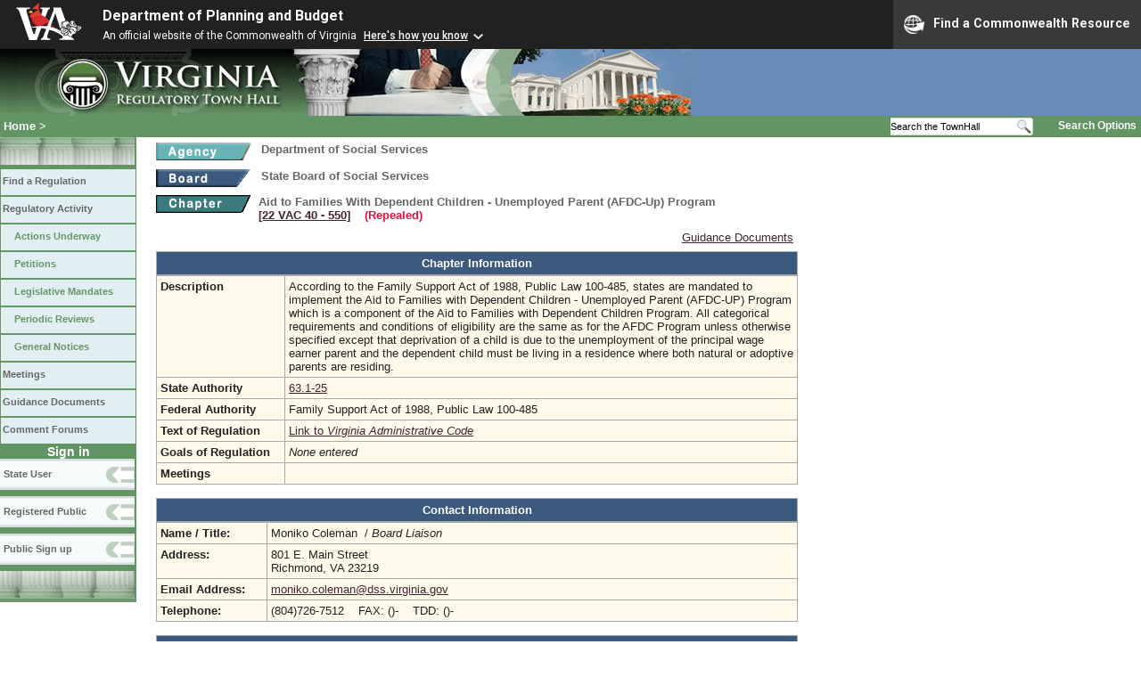

--- FILE ---
content_type: text/html;charset=UTF-8
request_url: https://townhall.virginia.gov/l/ViewChapter.cfm?chapterid=1402
body_size: 10918
content:


<!DOCTYPE html>
<html lang="en">


<head>
        <!-- Google tag (gtag.js) -->
        <script async src="https://www.googletagmanager.com/gtag/js?id=G-E5G7880415"></script>
        <script>
          window.dataLayer = window.dataLayer || [];
          function gtag(){dataLayer.push(arguments);}
          gtag('js', new Date());

          gtag('config', 'G-E5G7880415');
        </script>
<meta http-equiv="Content-Type" content="text/html; CHARSET=windows-1251">
<meta name="description" content="Virginia Regulatory Town Hall View Chapter">
<link rel="stylesheet" type="text/css" href="../styles.css">
<link rel="stylesheet" type="text/css" href="../print.css" media="print">
<link rel="shortcut icon" href="../townhall.ico">
<style type="text/css">
 a.linkblack, a.linkblack:visited { Color: black; Text-Decoration: none }
 a.linkblack:hover { Color: dodgerblue; Text-Decoration: underline; }
 a.linkwhite, a.linkwhite:visited { Color: white; Text-Decoration: none }
 a.linkwhite:hover { Color: yellow; Text-Decoration: underline; }
 table, tr, td { background-color: transparent; }
</style>

<title>Virginia Regulatory Town Hall View Chapter</title>
</head>

<body>



<script src="https://www.developer.virginia.gov/media/developer/resources/branding-bar/brandingbar.php" data-item="va_aabrandingbar" aaname="Department of Planning and Budget" aatheme="aatheme-black" defer="" ></script>

<div id="agencybanner" title="Virginia Regulatory Town Hall">




  <div><img src="../graphics/townhalllogo.gif" alt="Virginia Regulatory Town Hall"></div>

</div>


<div id="breadcrumb">
  
<div id="sitesearch">
  
   	 <form action="../L/search.cfm" method="post">
        <input type="text" name="keyword" 
               style="vertical-align: middle; height: 18px; font-size: .85em; width: 140px; background-color: #feffff; padding: 0px; border: 0px; border-top: 1px solid #D5D5D5; border-bottom: 1px solid #D5D5D5;"
               onclick="javaScript: if (this.value=='Search the TownHall')this.value=''" onkeypress="javaScript: if (this.value=='Search the TownHall')this.value=''" value="Search the TownHall"               
        ><input type="image" src="../Graphics/MagnifyGlassSearch.gif" style="vertical-align: middle; height: 20px;">
        &nbsp;&nbsp;&nbsp;&nbsp;&nbsp;
        <a href="../L/search.cfm" alt="search page" style="font-size: .9em;">Search Options</a>
   	  </form>
   		 
</div>


  <div id="breadcrumblinks"><a href="../index.cfm">Home</a> &gt; </div>
</div>



  <div id="sidebar">
    
    

    

    
    <div id="menu8"><a>&nbsp;</a></div>

    <ul class="menu">
      <li><a href="../L/ListBoards.cfm" title="Browse Regulations">Find a Regulation</a></li>
      <li><a href="../L/NowInProgress.cfm" title="Regulatory Activity">Regulatory Activity</a>
        <ul>
          <li><a href="../L/NowInProgress.cfm" title="Actions Underway">Actions Underway</a></li>
          <li><a href="../L/petitions.cfm" title="Petitions for Rulemaking">Petitions</a></li>
          <li><a href="../L/mandates.cfm" title="Legislative Mandates">Legislative Mandates</a></li>
          <li><a href="../L/previews.cfm" title="Periodic Reviews">Periodic Reviews</a></li>
          <li><a href="../L/generalnotice.cfm" title="General Notices">General Notices</a></li>
        </ul>
      </li>

      <li><a href="../L/meetings.cfm?time=today" title="Meetings">Meetings</a></li>
      <li><a href="../L/GDocs.cfm" title="Guidance Documents">Guidance Documents</a></li>
      <li><a href="../L/Forums.cfm" title="Comment Forums">Comment Forums</a></li>
    </ul>

    
      <div class="navTR">Sign in</div>
      <div id="menu6"><a href="../L/statelogin.cfm" title="State agency login">State User</a></div>
      <div id="menu7"><a href="../L/publiclogin.cfm" title="Public user Login">Registered Public</a></div>
      <div id="menu13"><a href="../L/Register.cfm" title="Register as a public user">Public Sign up</a></div>
    

    
    <div id="menu12"><a>&nbsp;</a></div>

    

    
    
  </div>



<div id="contentwide" style="width: 720px;">



  <div class="headerA">
    
    <div style="float: left; width: 114px">
      <a href="ViewAgency.cfm?AgencyNumber=765">
      <img src="../graphics/a_agency.gif" border=0 style="vertical-align: middle" alt="Agency"></a>
    </div>
    <div style="float: left; padding-left: 4px; font-weight: bold; font-size: .8em">Department of Social Services</div>
    <div style="clear: left; font-size: 9px;">&nbsp;</div>
    
    <div style="float: left; width: 114px">
      <a href="ViewBoard.cfm?BoardID=73">
      <img src="../graphics/a_board.gif" border=0 style="vertical-align: middle" alt="Board"></a>
    </div>
    <div style="float: left; padding-left: 4px; font-weight: bold; font-size: .8em">State Board of Social Services</div>
    <div style="clear: left; font-size:8px;">&nbsp;</div>
    <div style="float: left; margin-right: 8px">
      <A href="ViewChapter.cfm?ChapterID=1402">
      <img src="../graphics/a_chapter.gif" border=0 style="vertical-align: middle" alt="chapter"></a>
    </div>
    <div style="float: left; font-weight: bold; font-size: .8em; width: 600px;">
       Aid to Families With Dependent Children - Unemployed Parent (AFDC-Up) Program
      <span style="color: #222288"><a title="Open a new window to view the current regulation on the legislature's LIS system." href="http://law.lis.virginia.gov/admincode/title22/agency40/chapter550" target="_Blank">[22&nbsp;VAC&nbsp;40&nbsp;&#8209;&nbsp;550]</a></span>      
      
        <span style="color:crimson;">&nbsp;&nbsp;&nbsp;(Repealed)</span>
      
    </div>
    <div style="clear: left; font-size: 9px;">&nbsp;</div>
  </div>

  

  
  <div style="width: 715px;">
    <div style="float:right;"><a href="gdocs.cfm?chapterid=1402">Guidance Documents</a></div>    
    
      <div>&nbsp;</div>
      
  </div>


<div style="text-align: center; margin-top: 8px; font-weight: bold; color: white; background-color: #3C597E; border: 1px solid #aaaaaa; padding: 5px;">
  Chapter Information
</div>


  <table style="width: 720px; background-color: #FFFAEA">
    <tr>
      <td style="width: 135px"><strong>Description</strong></td>
      <td>
        According to the Family Support Act of 1988, Public Law 100-485, states are mandated to implement the Aid to Families with Dependent Children - Unemployed Parent (AFDC-UP) Program which is a component of the Aid to Families with Dependent Children Program. All categorical requirements and conditions of eligibility are the same as for the AFDC Program unless otherwise specified except that deprivation of a child is due to the unemployment of the principal wage earner parent and the dependent child must be living in a residence where both natural or adoptive parents are residing. 
      </td>
    </tr>
    <tr>
      <td><strong>State Authority</strong></td>
      <td>
        
             <a href="http://law.lis.virginia.gov/vacode/63.1-25">63.1-25</a>
             
      </td>
    </tr>
    <tr>
      <td><strong>Federal Authority</strong></td>
      <td>
        Family Support Act of 1988, Public Law 100-485 
      </td>
    </tr>
    
    <tr>
      <td><strong>Text of Regulation</strong></td>
      <td><A Href="http://law.lis.virginia.gov/admincode/title22/agency40/chapter550">Link to <i>Virginia Administrative Code</i></td>
    </tr>
    <tr>
      <td><strong>Goals of Regulation</strong></td>
      <td>
        
          <i>None entered</i>
        
      </td>
    </tr>

    
    
    <tr>
      <td><strong>Meetings</strong></td>
      <td>
        
      </td>
    </tr>
  </table>

  
  <br>

  <div style="text-align: center; font-weight: bold; color: white; background-color: #3C597E; border: 1px solid #aaaaaa; padding: 5px;">
  Contact Information
  </div>

  <div style="padding: 0px; margin: 0px">
    <table style="width: 720px; background-color: #FFFAEA">
      <tr>
        <td style="width: 115px"><strong>Name / Title:</strong></td>
        <td>
          Moniko Coleman&nbsp;
          
            / <i>Board Liaison</i>
          
        </td>
      </tr>
      <tr>
        <td style="width: 115px"><strong>Address:</strong></td>
        <td>
          801 E. Main Street<br>
          Richmond, VA 23219
        </td>
      </tr>
      <tr>
        <td style="width: 115px"><strong>Email Address:</strong></td>
        <td><a href="mailto:moniko.coleman@dss.virginia.gov">moniko.coleman@dss.virginia.gov</a></td>
      </tr>
      <tr>
        <td style="width: 115px"><strong>Telephone:</strong></td>
        <td>
          (804)726-7512&nbsp;&nbsp;&nbsp;
          FAX: ()-&nbsp;&nbsp;&nbsp; TDD: ()-
        </td>
      </tr>
    </table>
  </div>


<div style="border: 1px solid ##aaaaaa; padding: 0px; margin-top: 15px;">
  
  
  <table style="width: 720px">
    <tr>
      <td colspan="3" style="text-align: center; font-weight: bold; color: white; background-color: #3C597E; border: 1px solid #aaaaaa; padding: 5px;">Current Actions</td>
    </tr>
    
    
    
    <tr>
      <th style="background-color: #eeeeee; color: #444444; font-size: .9em; text-align: center;">Action Title</th>
      <th style="background-color: #eeeeee; color: #444444; font-size: .9em; text-align: center;">Latest&nbsp;Stage</th>
      <th style="background-color: #eeeeee; color: #444444; font-size: .9em; text-align: center;">Status</th>
    </tr>
    
    
      <tr><td colspan=3 style="background-color: #FFFAEA">None</td></tr>
    
  </table>

  <br>
  
  
  <table style="width: 720px">
    <tr>
      <td colspan="3" style="text-align: center; font-weight: bold; color: white; background-color: #3C597E; border: 1px solid #aaaaaa; padding: 5px;">Past Actions</td>
    </tr>
    <tr>
      <th style="background-color: #eeeeee; color: #444444; font-size: .9em; text-align: center;">Action Title</td>
      <th style="background-color: #eeeeee; color: #444444; font-size: .9em; text-align: center;">Latest&nbsp;Stage</td>
      <th style="background-color: #eeeeee; color: #444444; font-size: .9em; text-align: center;">Status</td>
    </tr>
    
    
        <tr>
          <td style="background-color: #FFFAEA; width: 255px">
            <a href="ViewAction.cfm?actionid=69" class="linkblack">Repeal 28 AFDC Regulations, that are being replaced by a new Comprehensive TANF Regulation</a>
            
          </td>
          <td style="background-color: #FFFAEA; width: 100px">
            <a href="ViewStage.cfm?stageid=2656" class="linkblack">Final</a>
          </td>
          <td style="background-color: #FFFAEA; width: 230px">Stage complete. This regulation became effective on 09/01/2004.</td>
        </tr>
        
  </table>

  

  <br>
  
  
</div>

<br><br><br>
<div>
</div>
<br>


</div>

</body>
</html> 